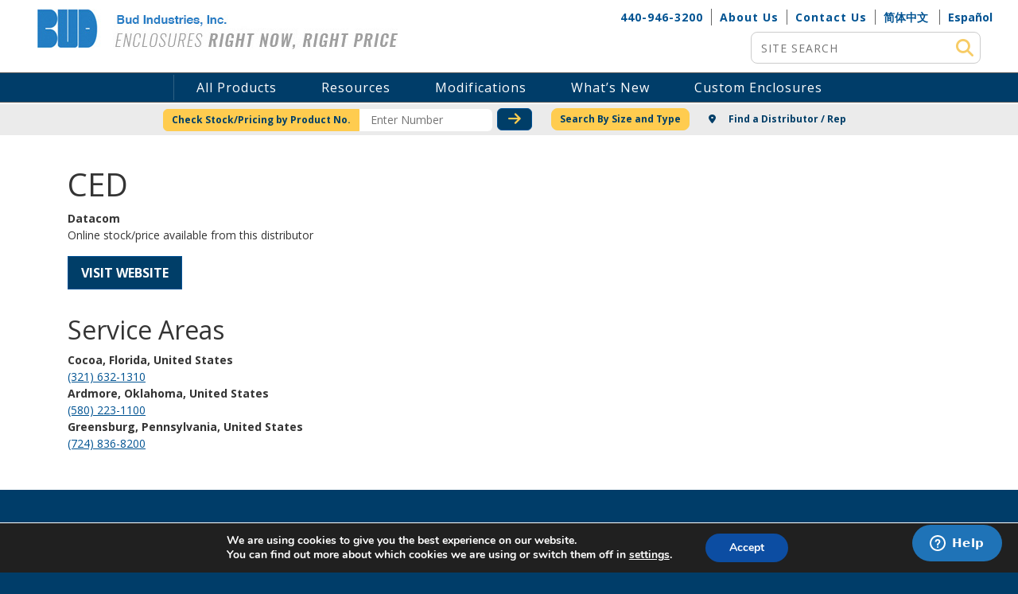

--- FILE ---
content_type: text/html; charset=utf-8
request_url: https://www.google.com/recaptcha/api2/anchor?ar=1&k=6LeY7IsUAAAAAOTAyz9jEplEy7N2q1Go0gnPNfTh&co=aHR0cHM6Ly93d3cuYnVkaW5kLmNvbTo0NDM.&hl=en&v=TkacYOdEJbdB_JjX802TMer9&theme=light&size=normal&anchor-ms=20000&execute-ms=15000&cb=j9vn235nvd0c
body_size: 45832
content:
<!DOCTYPE HTML><html dir="ltr" lang="en"><head><meta http-equiv="Content-Type" content="text/html; charset=UTF-8">
<meta http-equiv="X-UA-Compatible" content="IE=edge">
<title>reCAPTCHA</title>
<style type="text/css">
/* cyrillic-ext */
@font-face {
  font-family: 'Roboto';
  font-style: normal;
  font-weight: 400;
  src: url(//fonts.gstatic.com/s/roboto/v18/KFOmCnqEu92Fr1Mu72xKKTU1Kvnz.woff2) format('woff2');
  unicode-range: U+0460-052F, U+1C80-1C8A, U+20B4, U+2DE0-2DFF, U+A640-A69F, U+FE2E-FE2F;
}
/* cyrillic */
@font-face {
  font-family: 'Roboto';
  font-style: normal;
  font-weight: 400;
  src: url(//fonts.gstatic.com/s/roboto/v18/KFOmCnqEu92Fr1Mu5mxKKTU1Kvnz.woff2) format('woff2');
  unicode-range: U+0301, U+0400-045F, U+0490-0491, U+04B0-04B1, U+2116;
}
/* greek-ext */
@font-face {
  font-family: 'Roboto';
  font-style: normal;
  font-weight: 400;
  src: url(//fonts.gstatic.com/s/roboto/v18/KFOmCnqEu92Fr1Mu7mxKKTU1Kvnz.woff2) format('woff2');
  unicode-range: U+1F00-1FFF;
}
/* greek */
@font-face {
  font-family: 'Roboto';
  font-style: normal;
  font-weight: 400;
  src: url(//fonts.gstatic.com/s/roboto/v18/KFOmCnqEu92Fr1Mu4WxKKTU1Kvnz.woff2) format('woff2');
  unicode-range: U+0370-0377, U+037A-037F, U+0384-038A, U+038C, U+038E-03A1, U+03A3-03FF;
}
/* vietnamese */
@font-face {
  font-family: 'Roboto';
  font-style: normal;
  font-weight: 400;
  src: url(//fonts.gstatic.com/s/roboto/v18/KFOmCnqEu92Fr1Mu7WxKKTU1Kvnz.woff2) format('woff2');
  unicode-range: U+0102-0103, U+0110-0111, U+0128-0129, U+0168-0169, U+01A0-01A1, U+01AF-01B0, U+0300-0301, U+0303-0304, U+0308-0309, U+0323, U+0329, U+1EA0-1EF9, U+20AB;
}
/* latin-ext */
@font-face {
  font-family: 'Roboto';
  font-style: normal;
  font-weight: 400;
  src: url(//fonts.gstatic.com/s/roboto/v18/KFOmCnqEu92Fr1Mu7GxKKTU1Kvnz.woff2) format('woff2');
  unicode-range: U+0100-02BA, U+02BD-02C5, U+02C7-02CC, U+02CE-02D7, U+02DD-02FF, U+0304, U+0308, U+0329, U+1D00-1DBF, U+1E00-1E9F, U+1EF2-1EFF, U+2020, U+20A0-20AB, U+20AD-20C0, U+2113, U+2C60-2C7F, U+A720-A7FF;
}
/* latin */
@font-face {
  font-family: 'Roboto';
  font-style: normal;
  font-weight: 400;
  src: url(//fonts.gstatic.com/s/roboto/v18/KFOmCnqEu92Fr1Mu4mxKKTU1Kg.woff2) format('woff2');
  unicode-range: U+0000-00FF, U+0131, U+0152-0153, U+02BB-02BC, U+02C6, U+02DA, U+02DC, U+0304, U+0308, U+0329, U+2000-206F, U+20AC, U+2122, U+2191, U+2193, U+2212, U+2215, U+FEFF, U+FFFD;
}
/* cyrillic-ext */
@font-face {
  font-family: 'Roboto';
  font-style: normal;
  font-weight: 500;
  src: url(//fonts.gstatic.com/s/roboto/v18/KFOlCnqEu92Fr1MmEU9fCRc4AMP6lbBP.woff2) format('woff2');
  unicode-range: U+0460-052F, U+1C80-1C8A, U+20B4, U+2DE0-2DFF, U+A640-A69F, U+FE2E-FE2F;
}
/* cyrillic */
@font-face {
  font-family: 'Roboto';
  font-style: normal;
  font-weight: 500;
  src: url(//fonts.gstatic.com/s/roboto/v18/KFOlCnqEu92Fr1MmEU9fABc4AMP6lbBP.woff2) format('woff2');
  unicode-range: U+0301, U+0400-045F, U+0490-0491, U+04B0-04B1, U+2116;
}
/* greek-ext */
@font-face {
  font-family: 'Roboto';
  font-style: normal;
  font-weight: 500;
  src: url(//fonts.gstatic.com/s/roboto/v18/KFOlCnqEu92Fr1MmEU9fCBc4AMP6lbBP.woff2) format('woff2');
  unicode-range: U+1F00-1FFF;
}
/* greek */
@font-face {
  font-family: 'Roboto';
  font-style: normal;
  font-weight: 500;
  src: url(//fonts.gstatic.com/s/roboto/v18/KFOlCnqEu92Fr1MmEU9fBxc4AMP6lbBP.woff2) format('woff2');
  unicode-range: U+0370-0377, U+037A-037F, U+0384-038A, U+038C, U+038E-03A1, U+03A3-03FF;
}
/* vietnamese */
@font-face {
  font-family: 'Roboto';
  font-style: normal;
  font-weight: 500;
  src: url(//fonts.gstatic.com/s/roboto/v18/KFOlCnqEu92Fr1MmEU9fCxc4AMP6lbBP.woff2) format('woff2');
  unicode-range: U+0102-0103, U+0110-0111, U+0128-0129, U+0168-0169, U+01A0-01A1, U+01AF-01B0, U+0300-0301, U+0303-0304, U+0308-0309, U+0323, U+0329, U+1EA0-1EF9, U+20AB;
}
/* latin-ext */
@font-face {
  font-family: 'Roboto';
  font-style: normal;
  font-weight: 500;
  src: url(//fonts.gstatic.com/s/roboto/v18/KFOlCnqEu92Fr1MmEU9fChc4AMP6lbBP.woff2) format('woff2');
  unicode-range: U+0100-02BA, U+02BD-02C5, U+02C7-02CC, U+02CE-02D7, U+02DD-02FF, U+0304, U+0308, U+0329, U+1D00-1DBF, U+1E00-1E9F, U+1EF2-1EFF, U+2020, U+20A0-20AB, U+20AD-20C0, U+2113, U+2C60-2C7F, U+A720-A7FF;
}
/* latin */
@font-face {
  font-family: 'Roboto';
  font-style: normal;
  font-weight: 500;
  src: url(//fonts.gstatic.com/s/roboto/v18/KFOlCnqEu92Fr1MmEU9fBBc4AMP6lQ.woff2) format('woff2');
  unicode-range: U+0000-00FF, U+0131, U+0152-0153, U+02BB-02BC, U+02C6, U+02DA, U+02DC, U+0304, U+0308, U+0329, U+2000-206F, U+20AC, U+2122, U+2191, U+2193, U+2212, U+2215, U+FEFF, U+FFFD;
}
/* cyrillic-ext */
@font-face {
  font-family: 'Roboto';
  font-style: normal;
  font-weight: 900;
  src: url(//fonts.gstatic.com/s/roboto/v18/KFOlCnqEu92Fr1MmYUtfCRc4AMP6lbBP.woff2) format('woff2');
  unicode-range: U+0460-052F, U+1C80-1C8A, U+20B4, U+2DE0-2DFF, U+A640-A69F, U+FE2E-FE2F;
}
/* cyrillic */
@font-face {
  font-family: 'Roboto';
  font-style: normal;
  font-weight: 900;
  src: url(//fonts.gstatic.com/s/roboto/v18/KFOlCnqEu92Fr1MmYUtfABc4AMP6lbBP.woff2) format('woff2');
  unicode-range: U+0301, U+0400-045F, U+0490-0491, U+04B0-04B1, U+2116;
}
/* greek-ext */
@font-face {
  font-family: 'Roboto';
  font-style: normal;
  font-weight: 900;
  src: url(//fonts.gstatic.com/s/roboto/v18/KFOlCnqEu92Fr1MmYUtfCBc4AMP6lbBP.woff2) format('woff2');
  unicode-range: U+1F00-1FFF;
}
/* greek */
@font-face {
  font-family: 'Roboto';
  font-style: normal;
  font-weight: 900;
  src: url(//fonts.gstatic.com/s/roboto/v18/KFOlCnqEu92Fr1MmYUtfBxc4AMP6lbBP.woff2) format('woff2');
  unicode-range: U+0370-0377, U+037A-037F, U+0384-038A, U+038C, U+038E-03A1, U+03A3-03FF;
}
/* vietnamese */
@font-face {
  font-family: 'Roboto';
  font-style: normal;
  font-weight: 900;
  src: url(//fonts.gstatic.com/s/roboto/v18/KFOlCnqEu92Fr1MmYUtfCxc4AMP6lbBP.woff2) format('woff2');
  unicode-range: U+0102-0103, U+0110-0111, U+0128-0129, U+0168-0169, U+01A0-01A1, U+01AF-01B0, U+0300-0301, U+0303-0304, U+0308-0309, U+0323, U+0329, U+1EA0-1EF9, U+20AB;
}
/* latin-ext */
@font-face {
  font-family: 'Roboto';
  font-style: normal;
  font-weight: 900;
  src: url(//fonts.gstatic.com/s/roboto/v18/KFOlCnqEu92Fr1MmYUtfChc4AMP6lbBP.woff2) format('woff2');
  unicode-range: U+0100-02BA, U+02BD-02C5, U+02C7-02CC, U+02CE-02D7, U+02DD-02FF, U+0304, U+0308, U+0329, U+1D00-1DBF, U+1E00-1E9F, U+1EF2-1EFF, U+2020, U+20A0-20AB, U+20AD-20C0, U+2113, U+2C60-2C7F, U+A720-A7FF;
}
/* latin */
@font-face {
  font-family: 'Roboto';
  font-style: normal;
  font-weight: 900;
  src: url(//fonts.gstatic.com/s/roboto/v18/KFOlCnqEu92Fr1MmYUtfBBc4AMP6lQ.woff2) format('woff2');
  unicode-range: U+0000-00FF, U+0131, U+0152-0153, U+02BB-02BC, U+02C6, U+02DA, U+02DC, U+0304, U+0308, U+0329, U+2000-206F, U+20AC, U+2122, U+2191, U+2193, U+2212, U+2215, U+FEFF, U+FFFD;
}

</style>
<link rel="stylesheet" type="text/css" href="https://www.gstatic.com/recaptcha/releases/TkacYOdEJbdB_JjX802TMer9/styles__ltr.css">
<script nonce="0iWqhDjCQs4lXxaGctW_Gw" type="text/javascript">window['__recaptcha_api'] = 'https://www.google.com/recaptcha/api2/';</script>
<script type="text/javascript" src="https://www.gstatic.com/recaptcha/releases/TkacYOdEJbdB_JjX802TMer9/recaptcha__en.js" nonce="0iWqhDjCQs4lXxaGctW_Gw">
      
    </script></head>
<body><div id="rc-anchor-alert" class="rc-anchor-alert"></div>
<input type="hidden" id="recaptcha-token" value="[base64]">
<script type="text/javascript" nonce="0iWqhDjCQs4lXxaGctW_Gw">
      recaptcha.anchor.Main.init("[\x22ainput\x22,[\x22bgdata\x22,\x22\x22,\[base64]/[base64]/[base64]/[base64]/[base64]/MjU1Onk/NToyKSlyZXR1cm4gZmFsc2U7cmV0dXJuIEMuWj0oUyhDLChDLk9ZPWIsaz1oKHk/[base64]/[base64]/[base64]/[base64]/[base64]/bmV3IERbUV0oZlswXSk6Yz09Mj9uZXcgRFtRXShmWzBdLGZbMV0pOmM9PTM/bmV3IERbUV0oZlswXSxmWzFdLGZbMl0pOmM9PTQ/[base64]/[base64]/[base64]\x22,\[base64]\\u003d\\u003d\x22,\[base64]/[base64]/CognDvcO5wpRywofDnDjDkxbDqkdsdMORIVrCnjHDgS/Cv8OOw7Yxw6zCoMOIKi3DkBFcw7J+VcKFHUPDpS0oZ1DDi8KkYnhAwqlKw79jwqcHwqF0TsKXIMOcw44+wpo6BcKLcsOFwrkmw5XDp1pTwqhNwp3Du8Kqw6DCnht1w5DCqcOZM8KCw6vCg8OHw7Y0ch0tDMOmTMO/JgUnwpQWK8OqwrHDvyoOGQ3Ck8KcwrB1PMK6YlPDlcK+DEhWwohrw4jDrHDClll+GArCh8KfK8KawpU7ahRwOCo+b8KXw41LNsO+I8KZSxxuw67Dm8KgwoIYFETCig/Cr8KVHCFxZsKaCRXCvnvCrWl7XyE5w4vCqcK5wpnCkVfDpMOlwq4CPcKxw6jChFjClMKif8KZw48rCMKDwr/[base64]/DgcO9XA/[base64]/Cq3sLw6Fnw6NtVsK0wrrDjsOME8KzwoPCgzTCvMO+wqPCsMKHQkLCs8Ovw6wyw6Nsw68Mw4kbw5vDgXfDhsKaw5vDpcKVwoTDqcO1w51fwpHDlA/[base64]/CjsKPN0hjw5A0DBXCjMOtwo0WTMKFw6rCiWN9wrU1wrTCk03Dsz1Gw6DDnBEcGkNjLU5tecKrwokLwo4bTcOww6gOwoJdYCHCqsK/[base64]/wphjwqMMcMKRO8OSw6hKw78iaV7ComXCt8O8FMOmMEwkwq5GcMKhTQ/CuG0WRsO/AsKpfsKnWsObw4zDnMOEw6/Co8KELMO/YsOiw7XChWI6wo7DuT/DgcKlbWDCpmwpHcOSeMOqwqXCiSUoZsKGFsO3wrFnccOTejQGWw/CqQglwonDi8KYw4Zawp0nAlJJFh/Cs2rDgMKXw44KcmhVwp7DtTPDhHp4RyApU8Orwr1kAzV0LsO9w4XDqcOxbsKOw6RUEGEHJ8OOw5cAMMKEw5zDs8O5PcOpAw5wwoTDmV3DsMOJGn7CssO7Xkc/w4TDvFvDm2vDhlEuwodMwq4Kw4tlwpLCmSjClwXDtCRpw5Avw6Anw6/DjsK5wr/CtcOGMm/DlcOudz4pw753wrNBwrR6w4AnFF93w6HDjcOJw6PCvcK4wr9+KVAtwrYGdXzCv8O6w7DCtsKBwqQfw44XGQpvCC8uYm1Xw6ZowprCncKSwqTCjSTDtMKKw4/DtXtTw5BPw69aw6XDjWDDr8Kxw6fCmsOEwr3CvkcZYcKiWsK9w6NNZcKTwrXDk8KJGsO9SMK7worCu2Arw5dfw6XDhcKvdsOpUkXCrsOHwrdpw7zDnMOGw7PDkVQ6wqrDuMOQw4IVwqjCsBREw5N3H8Ohwo/[base64]/[base64]/[base64]/Clw8AZUNuVl4CwpQzGMOGw6J/w5wtw4PDii/DjywWPCZxw4jCi8O5ORkIw5XDu8KLw6DDv8OEZRzCqsKFb13Cq2nDvnLDt8K4wqnCjS5zwrgMURMLKMKZIEnDrFQ6fVzDgsKJwobDrcK8ZT7Do8OZw4QbKMKaw6TDmMOqw4zCgcKMXsOzwrx/[base64]/[base64]/DjcKMw7EPw7J1ESXDvMKDw7zDqAEYwonCjQfDvcOROmV6w79uIMOgw6hxFMOgQsKHesK7wpvCl8KjwrkODcKCw5c+FgbCvy9QClvDkxYXO8KBGMKxKw0qw7J/[base64]/fcK6E8OzPTLDtMKqwqFlJHDDu1ZKw5YOw6LCo3YTw4Y7WG1iUkfClQwTHsK1BsKVw4RZR8Otw5HCjsOmwrd0YCLDusOPwonDtcOzAMK/Fg9jA0AuwrI0w5Qvw7ghwo/CmR/Ch8OPw7ItwohXPcOVOy/Cmxt3wr7CrsOSwpLChS7Cslc4esK2YsKsIsOjLcK9MUHCnC8/JjkSP2PDnDd8woLCnMOAQsK3w5wiT8OqBcKlBcKyUHZQHCF/CzzCsm8Owr5Swr/[base64]/[base64]/w5N6PcO4w7ofRE3DixF7NUdpw6RRwqY1e8OsHxlEQcKfLkHClHNmb8OEw7h3w6HCl8OpNcKTw4TDg8OhwrkdQG7CtsKPwq7CvT/[base64]/CtMKtLQjDq2/[base64]/[base64]/DjX1yw7bCoMKswqNVBsO6WwXCssKkdzPDr0tqBMOFPsKdw5HDn8OGfsKQA8OIA2NXwr/ClMKQwobDuMKDIj/DncO5w4lRHsKUw6LDo8O2w5pPJzLCjMKXKS88VyvDvcOPw43CkcK9TlQMV8OEHsOHwr8Hwp8kT37Dr8OlwqQLwpbDiFHDtG3DuMKcQsK2QUc/HMOVw51fw6/DvG/DqMK2TsO7RUrDhMKuY8Onw7EqYm09Ilw1TsOJcCTDrcOKZcOqw7nDu8OrGcKFw5llwpfDn8OZw4g6woo0PcOoGi9dw7ATSsO4wrIRwrMRwrXDisKvwpTCkC3DhMKjVsKTPXdkKHtMSsOoA8K5wolfw6zDnsOVwqbCt8KkwovCqFdYdC0QInBIZwtPw5rCr8K/H8KcTj3CvTvCksOlwrLDojbDlsKxw4tZMwTCgi1JwpB2DsOTw4kpw6xvHEzDlsOnUcOUwopuPmghw47DtcO5ISnDgcOKw4HDpwvDhMOlJyUfwrhIw4kEdsOhwoRgYV/CrRtOw7cmY8OYeGjCoRfCtjfCk35hHsKWHMKdcMOnCsOUb8O5w68HJFNUJT/CqcOSSzrCusKww53DvDXCqcK8w6ZYbl7DomLCmXxww4sOI8KWZcOWwoB8ek8fUMOKw6d9JcK2ahPDmSHDvjAONBw8TsKRwqFxWcKyw6F6wqlNw5XCglUzwqJNWjvDpcO0cMOMLDbDuQ1tC0rDk0/[base64]/CoFdkw7Zcwq7CisOWJjTDr8KNwo7ChlfDkx9Tw6zCksKbEcKZwrzCu8Ovw7tFwrJeM8OHIcKMF8OawpzDm8KDw7jDm0TCiwHDtsO7YsKRw5zCjsKHfMOMwqEFQBjCvzvCnXATwpHCmww4wrrDpcOSDMOwfsOKOg3Dj2jDlMONUMOKwoNTw7/[base64]/ClMO/aMK2CEkyFMK1YsKDw6XDjTjDmMKOHsKVbh7CncOjw57DjMKdXE7DkcOGQcOOwrZKwrXCqsKewofCm8KbbhbCowTCisKww5ZGw5vCjsKKY24PCS4XwpXCvBFiIXPDm11PwrrCssKOw4snVsOIw7t7wrxlwrYhRy/CiMKiwpB1cMKGwpQwYMKwwr0lwrbCsSdAHcK/wrjChMOxw4dFwq3DjxzDiz0uDBcffHHDucO0w5JPdHs1w4zDpsKGw5TCqFrCl8OfYTBjwq7DpjxzXsKvw6nDi8OkdcOhDMOQwrrDt1tbLSrDg0fDlMKOwqPDk17DiMO/HTXCicKIw60nXn/CpWfDsl/CpCjCpHItw6/DkEdUZTcHYsKuTwY5czvCmsKIcSUASMOqS8OWw7pdwrVHcMKpOUEowq3DrsKpMT7CrsKMKMKww7FzwpAyZTtawonCrAzDihV1w5NSw6g8I8OywpdWbibCvcKCWn4Zw7TDlsKpw7jDoMOgw7PDtH/CmjDCslbDq0DDkcKsCzHDtygqOMKvw7ZMw5rCr0vDm8OaMFvDq2HDosKvacO/PMOYwrDCt2d9w5YgwqJDVcOxwrsIwrjDnXjCm8KtPyjCplt2Z8OMTSDDvBEyOnBbWcKRwp3CpsOrw7NPMX/CssKuTSFmw5gyM2rDql7CisOAQMKaTsOBWsK7wrPCuwbDq03CmcKww6thw7xlPsO5wojCkgTDnm7DtUrDr0vDhXfDg3rDvX42YmHCuno/dDxlHcKXZw3Dt8OfwprDssK8wpsXwoc6w6/CsEnCnnIoT8KBHUgQcAXDkMOfMhPDusORwqzDojN5f1vCjMK/[base64]/Cgy3CskvDhUZDwpTDjTpdwqbDjzsiQsO9An0YN8K0aMKNBT/DusKEH8ONwpjDssKUOzZrwoJKYTFYw6F9w4rClMOVwpnDonfDpMKuw6tHEMOEXRjDn8ORTkRuwpvCoFvCoMKEHMKAW3t5OD7Do8OIw47DhXDCnCfDlsOiwr0UNMOcwrPCujvCsxgVw5wyOsK2w6XCosKXw5TCpMK8ZQ/DuMOnHD7CujcAHMK6w6coL19TLzs4w7Z2w5c2UVQKwpjDgcO/SFDCuy0eTsOUYV/[base64]/esK7w6DDlMOMO8O8aMKWJ2DDg8Oow5fCihNSwrbDhcKLMsO8w7s4LcOkw7HClXt6NlwTwowzZkjDoH9nw5HCtcKkwqAPwoTDq8OPwo3DqcK5EW/CgmrCmR7Dn8Kdw7tGNMKRWMKiwq9RBBXCokfCl3oewpJwNRrClcKDw6jDqB4HJj5/woAYwqtgwog5IinDthvDokFyw7V8w695wpBnw4rCri7DlMKJwr3Dp8KgZTYkw43Dvi/[base64]/AMORwo/[base64]/Cl8OUZhTDl0/CmTxPwrPDvx3CoMKHKjFeO2/DkMOcSsKaTQXDmAjChsOwwoEtwo/CsAHDlnJsw4vDgmjDozDDhMOLDcOOwqzDnAINH27DhEw6AMOIeMOvVEQbCGTDuX4kbkfDkAAhw6JVwpLCqcO2NMOswp/[base64]/woQLw6h2w5IjQlPDtFNww4zCsGvDpsKPW8Klwo0qwpXCo8KbW8O5YsO+woJiYGnCtzJ2OsKYe8O1O8KLwpkgKkXCncODUcKdw4bDo8OHwrUJPAJ1w6/DicOcMsOgwpU3aFjDu1/ChMOlRsOsKFITw7vDhcKTw7kiY8OywpJeGcO2w5BDCsKNw6tid8KwSzUewrNpwoHCvcK3wp/ChsKWC8OAwovCrVBAw53Cq2/[base64]/D8OoXsO2wotCwpnCgRLDrFHDmMKkw4DDmXV8ZcOQNG5ACzrCpcOjwqcgw5XCnMKDIHfCm1QtA8O9wqVFw7Q5w7U5woHDgMOFZ03Dq8O7wpHCtGnDkcKhS8OOw69lwqfDpSjCk8KNNsKzfHl/[base64]/DhQvDvhdNJcKCOQFIw6jCusKow5dYw6pJDMODAm7DqQLDicKhw65AGFXDvMKdw6hgNsOcwojCtMK7bsOKw5fClSMfwq/DpnZVGcOywpbCucOVCcK7M8OPw64/[base64]/cUB3w7paM3fCscOtbFzDlylXwpfCmMKHw7YCw7rDg8KVeMO6aVLDiWjCksOUw5nCmEg6wqLDucOhwojDhjYJwqd2w7YyU8KYBcKpwqDDmFBUw4gVwo7Drm0BwoDDkcKGdz/[base64]/Duld5w4hawpJlDlLCoDXDisKowrM8BcOhwrfChMOHcBsCw51rSx4/w7MTOcKMw5siwoF9wqofVMKBCsKDwr95dSFzBE/[base64]/Ct8Oiw6PDjhnCn8Oicx19wqhtXxPDhmEDw6EjecK8wrk/EsKkB2LCtUZnw7oXwrXDuD9TwrpJe8KaVHzDpQLDqEMJP3ILw6R0wpLCshQnwqRow41ddm/CgcOpGsOGwrHCkUkvZzFREAXDgsOxw7bDk8KCw4t+ZsK7TU5wwonDsicjw4/[base64]/czXCusOgLcOAeMKVwp1Kw4jDogPCvMKjCsKbXcOOw78XBMOjwrNEwpzDg8KeLEENWcKbw71AdsKicFLDh8O8wr1Tf8Opw7rCgRvCijYAwr1uwoN+asKKWMKSO0/DvVFsUcKAwqjDn8KVw6XDjcKsw6HDrRPCrF7CsMKwwpXCj8Khw7DDgnXDscKFTsOde3vDksOywpTDssOfw5TCrMOZwrMpasKowrN1Z1g1wqYFwr4CT8KOwpLDs13Dv8Kfw5DCncO+E0YZwrM3wpfCisKBwpswP8KeFX/[base64]/Dt8K7w5rCv0FKdcOtYcKAw7DCpMOdIQVOBVfCl3wsw4/Do2t4w7DCpA7ClAZIw7sbPULDhMOOwrU/w47DtUdhLMKWDsKSFcK/cQN5AsKrccKYw6dIRCDDqVbClsKjY0NafSN3wp07CcKhw6NFw67Cs29Kw6DDu3DDqsKJw4fCuRjDgTHDjj9VwonDrXYCVMOLL3LDmDjDu8K+w5ZmSXFzwpY0fsO+L8KKC2VWBjPCmyTCn8KuBcK/N8OXBGLCrMKHY8OZT0fCmxLChMKLKMORwrzCtDgJeEECwpnDt8KOw5DDscOCw5zCkMOjei53w6DDhG3Do8OwwqkRYyHCkMORCn44wr7DhMOkw4Aow7vDs24Bw41RwoxiRQDClgo7wq/DqsObNcO5w6sdDFB2IBjCrMKET27DscO3MFkAwrHCoXwVw7vDrsKTCsOTwoTCsMKpWUV4dcOywrAqAsOQQmp6HMOCw5/DkMOKw7vCq8O7A8K2wp11PcKwwqnDiR/DicO7PVnDmQRCwr5Uwq3Dr8OowrpGHlXDqcOTVQtgISE+w4PDvRBIwoTCm8OaccO/HS9Ew55GRMKPw43Ci8K1woHCncOBGHhRAnEfH3wJwojDi3xAYsO4wo4BwotLKcKNVMKRFsKHw6TCq8K+ccOtwrzCvcKywr9Kw4ckw48xT8KqeT5swqDDrsOXwq3CgMOewrzDvHTCq3LDn8ONw6F7wq/[base64]/CqcKTDhjCjEbDoMOwwp/DtDIZw6jCnsO5bcOwfcKGwoMiXnZqw7bDm8OFwp0hNmzDtsKUw47Cg3o5wqPDssODakPDgsOGCSvCv8O7HxDCiH0uwpPCsyLDtktXw5BlaMO5FkJ/w4XCucKOw5HDrsKlw6rDrD9fMMKEw5nCpMKcM1J1w5jDsVNpw6zDsHBkw5PDtsObDETDo2HCmcKWPV92w4jCtcOdwqIjwojClMO5wqVvw6/[base64]/DmcOCSsOjB8KlH8KUwosUIWRTdGjDnw/[base64]/CqcOnwrbCo3vDtgTCkcKQJsOwM8Odwo3CocO/YsKgZMO/wobChQ/CshrCl3MJw6LCq8OCFxBzwqrDhjJZw4EewrYxwpl0UmkTwqNXwp9HAzoWVknDjDbDvcOnXgJBwrUtQw/CmlA2ScKlAcK3w7/[base64]/ClUwQZA3ChVjDm2VqTDTCs8ODw7LCmQ3CoUcMCcOWw547LcO4wqEow5HCsMO+NhNzwqvCqF3CrzLDjnbCtw8oQcO/HcOnwpAmw6zDrBFOwqrCgsKSw7rClC/CvCIVOVDCssOgw6EKG21LScKpw7bDon/DqBlGZSvDmcKqw7nCiMO/[base64]/Di8Khw6sVw5TDlMOew5DDoG7DhsKYwrTDrS3CnMOxw4nDnMObJGvDhMKeM8OkwqQcSMKqAsOvHsKgEkAHwpEWUsK1PnXDnnbDrVbCp8OMXD3CrF/CscOEwqPDi2vDncOywq0uc2Evwp52w549wp3CmsKbC8KEKMKefT7CtMKsSsODQwt/[base64]/w6TCrgN1Lhtcw4jCjsOoM8OueTTCiVV8wqcWEknDtMOGw6pvdRJoJsOMwpo5VsKFdcKGwrUsw7xqfSXComtWwo/Cp8KLbGZ6w5kRwpcccsKvw6PCtH/Dp8O6WcOVw5nCsUJIc0XDgcOSw6nCoVXDlzQwwoxHZk3CmMKRw40MWcOjccKbLnFewpHDhnE7w5lzWF/[base64]/JSoZw4sHdx97wpPCocOVdsK/wonCuMOUw6NYO8OyPjpFw70bfcKdwqEQw45fYcKYw65Aw5QhwrvCvcOoFQPDsRPCvcO/w6LDllE3AMOAw5/DujIZNC/Dgmcxw5MhLMOfwr5IQEPDoMK4dhJtwp5fQ8Ojw4jClsKqAsKwFsKLw5zDpMKGYBlFw7IyMMKNTMO8wrTDjEfCtMOow4HClCg9dcOeBBDCoyYyw5Nze1d5wrHDoXpzw6zCs8Oew681QsKawpvDhsKePsOqwobDm8O3worChjjClkdKYGDDssK/BgFNw6PDq8OMwqgaw6DCkMOgw7fCgm5Oel08wp1jwpbCoxULw7Iew6xVw7DDn8OlAcK2csO5woPCr8OGwoHCuk98w53CpsOodD8oNsKDJxrDugHCiyLCpMKHXsK3woXCncO/[base64]/Crm/ClmLCmcK0worDsQAPw4nDosK8w4lid8ONwqkTbUbDnmkYbcKrwqgVw4/CpMOVwqTDhMOYNyDDvMK9wqPCiCTDpsK5HcKCw7/CicKmwr/CmRMBZMKQM3pww50Dw61mw5Bjw5Ebw6/DtngiM8KjwpRSw5B+O0kUw4zDrhHDh8O8wrjCsSHCisOqw7XDqsKLaClAY3l3M1QHL8OXw4jChMKCw7JkNWMOHcKtwoskcg7Dv1RKP2PDuj1KOlcvwqTDpsKtExFaw4NAw6BQwrDDuFrDq8OGNXTDgsOpw7o/wr4bwroDw67CkghNEsK2T8K7wpRQw786A8O/byQxIn/CpBPDkcOUwp7DrSwGw4nDqWTDtcKiJHPDk8O0CsOxw7wJI3rDun4fahTDkMKdT8KOwpgFw48PNHYhwozDoMOZNcOew5lwwrvDt8KibMO+fhoAwpR4cMK5wqbCpjrCjMOqN8KWZ3TDolp/KsOLwoYxw73DmsKYdVRFLU5LwqZawoItF8Kow4odwojDqU5awofCiEtPwqfCuyJVYcOiw77DkMKNw6HDgyBSJ2/[base64]/w4dxw57DsVjDqgVpw5vCvsOrwp5dBMKBB0HDtsOvGcOqXjTClATCpcKdb2QwAijDrsKEdW3Cn8KHw7nDgFHDoD7DtMOGwqZdHD4QE8O0f014w4onw7ozS8K4w6YGcnfDm8OSw7/[base64]/DrcO1KMOJXWVaR8OjVUrCjwEPwqrDji7DkWXCmyDDlGfDiUYIwpPDvRTDi8O/PDwICsKSwqZdw6YPw6rDoiAbw5NPLMKJWxPCrcKyCcKuXl3ClmzDvSUKRBJSL8KfL8OMw5pDw4sGQMK4wqjDtV1cZVrCosOnwq19ecKRRFzDrMKKw4XCicORw6xMw5ItGCVpTATCmV3DrHPCkmTCiMKhQMOBfMOQM17CmMOlUD/DlFZqf1PDpMKxasO3wplSK1MkF8KRbMK0wpoRV8Kaw7fDv0goLwbCjBgRwo4fwrLCqlLDlDxRwrRhwp7CnG/Cs8KnesKXwq7CkAkUwrHDt3JdbsKlLH04w7Fmw6sGw4Z6wrJqbMOcIcOfTsOoZMOsKMKAwrXDkVHCmHjCs8KEwqHDicKWayDDpDgbw5PCoMOSwrTCr8KrPyB0wqJHwqzCpRo/[base64]/DnTTCvcOEIHdjw65KGcKLAcKYRMOlwqJIwr3DrmVCYybCvhAGYwV4wqFNSwjDj8OjCEbCmlVlwrF1BSgHw6/DgcOsw4fDj8Kcw7FiwovCoAZdw4bDisOSw6nDicOGR18EEcKxYHzDgsKPb8K0KSXCmXM7w4fCnsKNw6LDo8KPwo87ZMOTf2PCv8O5wrx2w6fCqE7DlsOBGMOrGcOvZcOIZ3VYw7xIJcO3cFzDjMOlJx/[base64]/F0/DqxZURRIde8OFw4cOT8KOGMKoZ8OOwpQGbMKXwoYMMcK8V8KgY0QAw43Cq8K5TMOeSHs9ZMOge8OTwqPCpiUiZhM8w5dGw5TCh8K4w6x6FcOcAcKBwrAKw5/CksOKwrh/cMOffcOBAUHCscKow7URw5F2K15RS8KTwoMCw6UFwpohd8KKw5MOwo9BCsO0IMOqw5E7wr7CrmzClsKWw5bDicO3ExA3fMO9cRLCgsK6wr0ywqLCicOtHcKowoHCtsOtwoYkR8Ksw4ssXybCjiwXd8KYw4LDvMOmwo4zAEzDshbCisOLR1/DqwhYfMKOCm3DicOwQcO8PMKow7UEOcKuwoLDosOhw4LDjiB3BjHDgz0Tw5hJw5IoesKawoDDtMO1w6QVwpfCmT8GwpzDn8KYwr/[base64]/DpS0CecK3wqYQNTjDpTrDqsK4wrPDicODw5pRwqXCkXtoJsOKw5JXwr99w5V1w7LDvsOHBsKJwpHDucKeR285TATCoVVIEcKUw7EPazQ+UkjDt3/[base64]/CrisBZ8KtwoTDt099LcOucE8sMcOnKwMTw5zCjcKfBzjDh8O7wq7DmxEqwpXDo8Ouw7cow7LDpMOtOMORDH1rwpzCrgPDhW40w6vCtyJnwrLDm8K5ahA2bsO3YjNpdHzDhsKuIsKcwpnCmsKmckMYw5xGKsKSfsOsJMO3H8OIRsOBwoDDnMO+CCTCvE4xwp/[base64]/DicOpIMKuwoU1wr7CtnXCpsKqw4TDmiTCocKsbjJhw7TDhBIdegJSZAlvcCl5w7fDglt+FMOjRcKWUTABVsKBw7/Dg0Fnd2vCqFlKX2MwC2TDkXvDuQvClCrCkcK9QcOkTMKsD8KLIsOxUEwVMwdbVcK2UFoWw7fCjcOFUcKdwoNew5M6w5PDqMORwoBywrTDhmDCusOSOMK5wpRXYQwHHT/CthM6XU3DqTzCnzpfwo1Nw6nClxYoV8KgNMO7dcK4w6XDqEpiDkvCk8OwwpA3w7gCw47CpsK0wqBgT3w5KsKOWsKJwo5zw5oEwo0AVcKKwotVw69KwqkBw6DCs8OnCMK8Rjd4wp/CscKyJMO7EgrCgsOKw5zDhsKrwpc5XMKcwrTCoBnDnMK2wo3DlcO2QMOLwq/[base64]/DozrCn2c0eMOfHGIbwq0owrvDvQjCrsKywohZS8O9aRvDhgfCtMKzeXfCu0zCmwcobMOyRHENVVTDncObw48kwqI/TMORwofCmGTDpMKAw4cqw7vCqXjDokoMbAvCu2gsUMKubsKUeMKUKcOiZsOtdEfCp8KgO8Oww4zDicK3JsKjw6BvB3HCtn7Djz/DjcOLw7VVcVDCnSjDn3Vxwpx5w7hew6gBaWpRw6goNMOMwopSwqp3PHrCn8Oawq3DhsO8wqdCWALDgjJoJ8OgSMOZwooJw7DCgMOaM8Kbw6PCtnvDsz3Dv0bCtmrDlsKKFl/DphN1EFnCmcOlwobDvsK4w6XCsMObworDkjNEfGZpwovDsjFMFXcQFGoqesO8wqvCkQMowqbDhXdLwpdXDsK5BsOswqHCgcOCBVvCusKtUm9Bwr/CisOPZSNGw4lcX8KpwrbDu8OOw6Muw4h4w4fDhMKuJMO3YUxBMMOmwpAvwrHCusKECMKUwonCshrCtcKXF8O+EsKiw5cuwobDqRB2wpTDtcKSw7jDi3nChsObdMKoImRLIREfejtNwpprcMK3C8K1w6zCpsONwrDDgCHDj8OtUXrCggHCs8Ogwq96MBgawqUlwoBDw4/CpsOqw4DDvsOIWMO5DHc4wq0NwqR/w4ISwrXDo8O3fTTClMKdZXvCoSrDqwjDscOBwrLCoMOtesKAbMOkw7wZMcOuIcK+w4EDb3vDsUrDhMOgw4/DrkQHNcKHw4cDa1sNTyEFwqDCtVrChl02FnTDqlLCjcKEw4zDmcOuw7rCgGgvwqfDm0XDh8OKw7XDjF5Fw5hoLcOIw4jCp1sMwqLDsMKiw7R+wp3DhlzCrUrDu0XCl8KcwqPDvA7Cl8K6b8ODGyPCtcOFHsK/[base64]/CkThDwqXChcO9cnjCtD0PKTMsw71VOsKAfAg+w61kw47DkMOPEcKMeMObbyfDp8KUOW/CgsK4CikjGcO9wo3DrH/DqzYgfcKKMWXCu8KOJSZJTcKEw7bDuMO1bElZwrLCgCrCgcKVwoHCvMObw5omw6zCmhUjw6hxw5dtw48bWTfCo8Kxw70tw65bIhxRw7Q+asKVw63Dr3pQIsONTMKhaMK5w6DCisOHLMKUF8KAw6zCjjLDtH/CmzHCucK7wrnCosOhPUHDqHlLW8O8wobCu0FKeDtaZEJKe8KnwrtTMRY4B0o+w5Azw5AvwrJ5CMKOw542D8O7wo0OwrXDu8OXJFoeOyLChiZ6w7PCscOMGT0LwqhYHcODw6zCgX/DsDcIw7IWNMOXR8KQPALDhT/DrMOJwrnDp8K8TCYOW3Zew6I8w4Mbw7PDgsO1FlPCh8Kgw752cR8/w6MEw6TCucOmw6QYG8Opw5zDtG7DhDJjK8OwwrZPKsKMS0DDrcKqwrdbwozCsMKbGDXCgcOEwr4EwpoOw4LClnQhZ8KcTgZHWB/ClcKOKwEAwo3Dj8KDC8OJw5nCogQeA8K0UcKGw7nCiVMpW3fCuRNPfMO7DsKzw6UOEx7ClcO7DSBoWSNYRiBrSsO0GUHDszfDuXkswonDpktxw4BvwpXCimPDoHN+CVXDk8OwQmbDpkwcw4/DtQXChcOQVMKubhwmw5zChm/Co09Zwr/Cl8OUKMOvUMODwpTDuMOCdlIeLULCtMK1FjTDqMKHMsKETsKxeyDCqABkwo/DnDnCq1vDuCEhwqbDkcOFwpvDhkVOQ8Odw6p/JgIYwrZuw6IkXMORw70uwpQXIHddwqlGe8KGw6HDpsOCw6QKCMOVw5LDrsO1wpwbPQPDtsK7QcKTQjHDoRFbwq/Dmz3DoBAYwpLDlsKAU8KeWSXCqcKzw5YEDsKVwrLClnEJw7QSMcKVEcOtw5TDqMOwDsKowqgEMsOfMsOmOUx6w5XCvg/CvWPDtirChXzDqStiYTUhUlFXwpLDosOSwqt6WsKkecKuw7jDkS3CrMKHwrd2P8KUVmpQw4sLw5cACcOSJQg+w6scKcKyUMKnVQnCmG99VcOuc33DtTJ0IMO2ccOIwrxnPMOFf8OwRMOWw4UUcgAPUzzCjGTDlCjCrV9ADBnDhcKMwrbDhcO0FTnCnW/CqsOww7PDrCrDs8Ozw7t7YkXCtlxvKnLDtMKMeEpQw6XDrsKGX1dIZcO/[base64]/[base64]/w64kMTfDksO2wpN/[base64]/wpZnbHfCmsOxcFcNDcKFCW51wqYJBSnChMKCwppCNMOJwq5kw5jDucKHwps/wqbCp2PCgMObwpZww5XDssKDw49xwpE9A8KyHcOGPAZ5woXCoMOtwqvDpXzDtj4Jw4/CincUacOSAGVtwo8wwp5ICj/DqnJSw7Z3wpXCscK+woPCs2ZuAcKSw7DCh8KDFsO5CsO3w6pJwp3Co8ORfMO9YsOpYsKLfiLDqBRLw7vDjMKAw5PDrgHCrsOkw4l+FU/DhnZQw6B8YGTChCDDvMOrW1hCVsKJNsObwqjDpEZfw7nCki/CozTDhsOZwqYJf0XChsKFYg9Rw7Q5wr9uw6zClcKaZAdhwr/CgsKDw4MFC1bDhcOtw5zCtW1xwo/DqcKBPTxBS8O/R8OVw4vCiwDDrcOSwpvCscKHGcOpYMK8PsOOw6HChxXDp3B8wprCrEkVEG4twqYONDE/wqbDlWjDuMKsEMOyVcO5W8O2wobCicKLdcO3wrzChMOSfcOvw6/[base64]/DghfCjBvDhi08wpIHw6XDjhvCkgZDeMOXwqzDvl/CoMKnAz3CuwVIwrbDpsOzwo1nwqUacMONwrDDqMOUCn1vRxPCjAM4w489wqRbQsKYw6PCrcKLw7Ugw79zAyYlFF/Cl8KpBQLDq8KyWcOYfRrCj8K3w6rDmsONE8OlwqkcaSZFwqXDqsOoTEvCh8OUworCkMOUwrYcKMKAREgoYWhvDcOmVsK1bMKQdinCqjbDusOIwr52XzTClMOOworCqWVXacKHw6QNw7xpwq4Xwp/[base64]/[base64]/Cj3NofcKDMFbDisOrwpkDwrZUwpJ1w5DCmcKJwrvDnE/Ch314w49wUMOrY27DocOBK8OzXRTDgVpBw6PCtT/CjMO1w6TDvVYeIFXCncKAw6UwQcKRwrEcwrfCrS3ChQ0ew4QDw5kDwq7DvTF3w6gUEMK3fB5PaRTDn8ODQiDCucK7wpQ3wot/[base64]/[base64]/[base64]\\u003d\x22],null,[\x22conf\x22,null,\x226LeY7IsUAAAAAOTAyz9jEplEy7N2q1Go0gnPNfTh\x22,0,null,null,null,1,[21,125,63,73,95,87,41,43,42,83,102,105,109,121],[7668936,669],0,null,null,null,null,0,null,0,1,700,1,null,0,\[base64]/tzcYADoGZWF6dTZkEg4Iiv2INxgAOgVNZklJNBoZCAMSFR0U8JfjNw7/vqUGGcSdCRmc4owCGQ\\u003d\\u003d\x22,0,0,null,null,1,null,0,0],\x22https://www.budind.com:443\x22,null,[1,1,1],null,null,null,0,3600,[\x22https://www.google.com/intl/en/policies/privacy/\x22,\x22https://www.google.com/intl/en/policies/terms/\x22],\x22RQQHybYGaoO521cZQNuv4rudrzo4E66KQpdCnRpw65U\\u003d\x22,0,0,null,1,1763236112349,0,0,[198],null,[241,78,78,236,181],\x22RC-kIrw_JjWLQYPkQ\x22,null,null,null,null,null,\x220dAFcWeA653K6BESC-ZXZUYnoLMkH5xUVTEMKYnfezxOBtcVi49k6VOK_1zejcNlAt_EpaZca7n7b5iMr6WihIE1nKIow9vRpaVw\x22,1763318912453]");
    </script></body></html>

--- FILE ---
content_type: application/javascript; charset=UTF-8
request_url: https://www.budind.com/cdn-cgi/challenge-platform/h/b/scripts/jsd/93954b626b88/main.js?
body_size: 4530
content:
window._cf_chl_opt={nMUP5:'b'};~function(j1,K,e,R,d,T,k,i){j1=g,function(z,l,jU,j0,F,A){for(jU={z:134,l:149,F:136,A:249,m:153,y:146,Q:179,C:195,I:157,o:181,S:158},j0=g,F=z();!![];)try{if(A=-parseInt(j0(jU.z))/1+parseInt(j0(jU.l))/2+-parseInt(j0(jU.F))/3+-parseInt(j0(jU.A))/4*(parseInt(j0(jU.m))/5)+-parseInt(j0(jU.y))/6*(parseInt(j0(jU.Q))/7)+-parseInt(j0(jU.C))/8*(-parseInt(j0(jU.I))/9)+-parseInt(j0(jU.o))/10*(-parseInt(j0(jU.S))/11),l===A)break;else F.push(F.shift())}catch(m){F.push(F.shift())}}(j,448213),K=this||self,e=K[j1(225)],R={},R[j1(154)]='o',R[j1(218)]='s',R[j1(239)]='u',R[j1(177)]='z',R[j1(236)]='n',R[j1(165)]='I',R[j1(155)]='b',d=R,K[j1(203)]=function(z,F,A,y,jq,jQ,jr,jl,C,I,o,S,D,Y){if(jq={z:204,l:222,F:197,A:222,m:216,y:226,Q:200,C:250,I:183,o:166,S:201,D:175},jQ={z:138,l:166,F:170},jr={z:156,l:186,F:198,A:152},jl=j1,null===F||F===void 0)return y;for(C=U(F),z[jl(jq.z)][jl(jq.l)]&&(C=C[jl(jq.F)](z[jl(jq.z)][jl(jq.A)](F))),C=z[jl(jq.m)][jl(jq.y)]&&z[jl(jq.Q)]?z[jl(jq.m)][jl(jq.y)](new z[(jl(jq.Q))](C)):function(E,jF,x){for(jF=jl,E[jF(jQ.z)](),x=0;x<E[jF(jQ.l)];E[x+1]===E[x]?E[jF(jQ.F)](x+1,1):x+=1);return E}(C),I='nAsAaAb'.split('A'),I=I[jl(jq.C)][jl(jq.I)](I),o=0;o<C[jl(jq.o)];S=C[o],D=v(z,F,S),I(D)?(Y='s'===D&&!z[jl(jq.S)](F[S]),jl(jq.D)===A+S?Q(A+S,D):Y||Q(A+S,F[S])):Q(A+S,D),o++);return y;function Q(E,x,jz){jz=g,Object[jz(jr.z)][jz(jr.l)][jz(jr.F)](y,x)||(y[x]=[]),y[x][jz(jr.A)](E)}},T=j1(140)[j1(176)](';'),k=T[j1(250)][j1(183)](T),K[j1(208)]=function(z,l,jI,jO,F,A,m,y){for(jI={z:227,l:166,F:166,A:207,m:152,y:188},jO=j1,F=Object[jO(jI.z)](l),A=0;A<F[jO(jI.l)];A++)if(m=F[A],m==='f'&&(m='N'),z[m]){for(y=0;y<l[F[A]][jO(jI.F)];-1===z[m][jO(jI.A)](l[F[A]][y])&&(k(l[F[A]][y])||z[m][jO(jI.m)]('o.'+l[F[A]][y])),y++);}else z[m]=l[F[A]][jO(jI.y)](function(Q){return'o.'+Q})},i=function(jx,jn,jE,jY,je,l,F,A){return jx={z:242,l:180},jn={z:234,l:234,F:152,A:234,m:235,y:234,Q:202,C:202,I:234},jE={z:166},jY={z:166,l:202,F:156,A:186,m:198,y:156,Q:198,C:209,I:152,o:209,S:152,D:152,Y:234,a:152,E:156,n:186,x:198,c:209,P:209,f:152,L:209,Z:152,W:152,s:235},je=j1,l=String[je(jx.z)],F={'h':function(m,jS){return jS={z:199,l:202},m==null?'':F.g(m,6,function(y,jp){return jp=g,jp(jS.z)[jp(jS.l)](y)})},'g':function(y,Q,C,jh,I,o,S,D,Y,E,x,P,L,Z,W,s,N,V){if(jh=je,null==y)return'';for(o={},S={},D='',Y=2,E=3,x=2,P=[],L=0,Z=0,W=0;W<y[jh(jY.z)];W+=1)if(s=y[jh(jY.l)](W),Object[jh(jY.F)][jh(jY.A)][jh(jY.m)](o,s)||(o[s]=E++,S[s]=!0),N=D+s,Object[jh(jY.y)][jh(jY.A)][jh(jY.m)](o,N))D=N;else{if(Object[jh(jY.F)][jh(jY.A)][jh(jY.Q)](S,D)){if(256>D[jh(jY.C)](0)){for(I=0;I<x;L<<=1,Z==Q-1?(Z=0,P[jh(jY.I)](C(L)),L=0):Z++,I++);for(V=D[jh(jY.o)](0),I=0;8>I;L=L<<1.6|1.34&V,Q-1==Z?(Z=0,P[jh(jY.I)](C(L)),L=0):Z++,V>>=1,I++);}else{for(V=1,I=0;I<x;L=V|L<<1.04,Q-1==Z?(Z=0,P[jh(jY.S)](C(L)),L=0):Z++,V=0,I++);for(V=D[jh(jY.C)](0),I=0;16>I;L=V&1.59|L<<1,Z==Q-1?(Z=0,P[jh(jY.D)](C(L)),L=0):Z++,V>>=1,I++);}Y--,Y==0&&(Y=Math[jh(jY.Y)](2,x),x++),delete S[D]}else for(V=o[D],I=0;I<x;L=V&1.37|L<<1.84,Z==Q-1?(Z=0,P[jh(jY.a)](C(L)),L=0):Z++,V>>=1,I++);D=(Y--,0==Y&&(Y=Math[jh(jY.Y)](2,x),x++),o[N]=E++,String(s))}if(''!==D){if(Object[jh(jY.E)][jh(jY.n)][jh(jY.x)](S,D)){if(256>D[jh(jY.c)](0)){for(I=0;I<x;L<<=1,Z==Q-1?(Z=0,P[jh(jY.I)](C(L)),L=0):Z++,I++);for(V=D[jh(jY.P)](0),I=0;8>I;L=L<<1|1&V,Z==Q-1?(Z=0,P[jh(jY.f)](C(L)),L=0):Z++,V>>=1,I++);}else{for(V=1,I=0;I<x;L=V|L<<1,Q-1==Z?(Z=0,P[jh(jY.I)](C(L)),L=0):Z++,V=0,I++);for(V=D[jh(jY.L)](0),I=0;16>I;L=L<<1|V&1,Z==Q-1?(Z=0,P[jh(jY.Z)](C(L)),L=0):Z++,V>>=1,I++);}Y--,Y==0&&(Y=Math[jh(jY.Y)](2,x),x++),delete S[D]}else for(V=o[D],I=0;I<x;L=V&1.33|L<<1.29,Z==Q-1?(Z=0,P[jh(jY.W)](C(L)),L=0):Z++,V>>=1,I++);Y--,Y==0&&x++}for(V=2,I=0;I<x;L=L<<1.31|V&1,Q-1==Z?(Z=0,P[jh(jY.Z)](C(L)),L=0):Z++,V>>=1,I++);for(;;)if(L<<=1,Z==Q-1){P[jh(jY.I)](C(L));break}else Z++;return P[jh(jY.s)]('')},'j':function(m,ja,jM){return ja={z:209},jM=je,null==m?'':''==m?null:F.i(m[jM(jE.z)],32768,function(y,jG){return jG=jM,m[jG(ja.z)](y)})},'i':function(y,Q,C,jb,I,o,S,D,Y,E,x,P,L,Z,W,s,V,N){for(jb=je,I=[],o=4,S=4,D=3,Y=[],P=C(0),L=Q,Z=1,E=0;3>E;I[E]=E,E+=1);for(W=0,s=Math[jb(jn.z)](2,2),x=1;x!=s;N=P&L,L>>=1,L==0&&(L=Q,P=C(Z++)),W|=(0<N?1:0)*x,x<<=1);switch(W){case 0:for(W=0,s=Math[jb(jn.z)](2,8),x=1;x!=s;N=P&L,L>>=1,0==L&&(L=Q,P=C(Z++)),W|=x*(0<N?1:0),x<<=1);V=l(W);break;case 1:for(W=0,s=Math[jb(jn.l)](2,16),x=1;s!=x;N=L&P,L>>=1,L==0&&(L=Q,P=C(Z++)),W|=(0<N?1:0)*x,x<<=1);V=l(W);break;case 2:return''}for(E=I[3]=V,Y[jb(jn.F)](V);;){if(Z>y)return'';for(W=0,s=Math[jb(jn.z)](2,D),x=1;x!=s;N=L&P,L>>=1,0==L&&(L=Q,P=C(Z++)),W|=x*(0<N?1:0),x<<=1);switch(V=W){case 0:for(W=0,s=Math[jb(jn.A)](2,8),x=1;x!=s;N=L&P,L>>=1,0==L&&(L=Q,P=C(Z++)),W|=x*(0<N?1:0),x<<=1);I[S++]=l(W),V=S-1,o--;break;case 1:for(W=0,s=Math[jb(jn.A)](2,16),x=1;s!=x;N=L&P,L>>=1,L==0&&(L=Q,P=C(Z++)),W|=x*(0<N?1:0),x<<=1);I[S++]=l(W),V=S-1,o--;break;case 2:return Y[jb(jn.m)]('')}if(o==0&&(o=Math[jb(jn.y)](2,D),D++),I[V])V=I[V];else if(S===V)V=E+E[jb(jn.Q)](0);else return null;Y[jb(jn.F)](V),I[S++]=E+V[jb(jn.C)](0),o--,E=V,o==0&&(o=Math[jb(jn.I)](2,D),D++)}}},A={},A[je(jx.l)]=F.h,A}(),B();function j(js){return js='_cf_chl_opt,8384fOZcdE,postMessage,concat,call,zaZ6HmMoPVEUQD2n0x5gI9tJwrheypTF-Kl+XcdWNuCsRBY18GOfiqjS$bL73vkA4,Set,isNaN,charAt,Ijql6,Object,chlApiClientVersion,now,indexOf,UxIdq5,charCodeAt,isArray,errorInfoObject,JwVtE8,onerror,removeChild,timeout,Array,http-code:,string,send,onload,success,getOwnPropertyNames,floor,tabIndex,document,from,keys,__CF$cv$params,onreadystatechange,function,iframe,XMLHttpRequest,/b/ov1/0.47428345252276977:1763230967:CZTkMSZWahPev7PZU_usES3jxEEY3xXDOTvBPGoL8lY/,pow,join,number,Brug8,getPrototypeOf,undefined,error,addEventListener,fromCharCode,error on cf_chl_props,event,DOMContentLoaded,stringify,toString,createElement,50112DYgSVu,includes,/jsd/oneshot/93954b626b88/0.47428345252276977:1763230967:CZTkMSZWahPev7PZU_usES3jxEEY3xXDOTvBPGoL8lY/,/cdn-cgi/challenge-platform/h/,827967BBHrsz,style,1878288bSuSHD,random,sort,POST,_cf_chl_opt;kdLcs8;ZYSYt6;mJfw0;CntK7;Fikdj5;PZulp7;bMAJa5;LsaOO2;cwlZd3;xrOqw4;MoGZ8;ZxbA6;vlPW5;Ijql6;UxIdq5;sfiTj7;FtwmA0,catch,xhr-error,source,navigator,chlApiUrl,6jDXTSK,appendChild,chlApiSitekey,675516XHzSnb,chctx,status,push,65BTVHhw,object,boolean,prototype,4959SokCYN,11JhdMmD,VIQF7,body,nMUP5,[native code],evkH5,contentWindow,bigint,length,chlApiRumWidgetAgeMs,Function,ontimeout,splice,parent,readyState,open,clientInformation,d.cookie,split,symbol,sid,855561UTufph,vHmfVIKht,12721570MquDrc,/invisible/jsd,bind,msg,contentDocument,hasOwnProperty,cloudflare-invisible,map,detail,loading,api,display: none,jsd'.split(','),j=function(){return js},j()}function J(z,l,jA,j9){return jA={z:168,l:168,F:156,A:247,m:198,y:207,Q:162},j9=j1,l instanceof z[j9(jA.z)]&&0<z[j9(jA.l)][j9(jA.F)][j9(jA.A)][j9(jA.m)](l)[j9(jA.y)](j9(jA.Q))}function b(A,m,jX,j8,y,Q,C,I,o,S,D,Y){if(jX={z:184,l:240,F:228,A:252,m:194,y:161,Q:233,C:182,I:232,o:173,S:139,D:215,Y:169,a:148,E:163,n:145,x:159,c:167,P:212,f:205,L:194,Z:237,W:211,s:150,N:143,V:193,jA:219,ju:180},j8=j1,!h(.01))return![];Q=(y={},y[j8(jX.z)]=A,y[j8(jX.l)]=m,y);try{C=K[j8(jX.F)],I=j8(jX.A)+K[j8(jX.m)][j8(jX.y)]+j8(jX.Q)+C.r+j8(jX.C),o=new K[(j8(jX.I))](),o[j8(jX.o)](j8(jX.S),I),o[j8(jX.D)]=2500,o[j8(jX.Y)]=function(){},S={},S[j8(jX.a)]=K[j8(jX.m)][j8(jX.E)],S[j8(jX.n)]=K[j8(jX.m)][j8(jX.x)],S[j8(jX.c)]=K[j8(jX.m)][j8(jX.P)],S[j8(jX.f)]=K[j8(jX.L)][j8(jX.Z)],D=S,Y={},Y[j8(jX.W)]=Q,Y[j8(jX.s)]=D,Y[j8(jX.N)]=j8(jX.V),o[j8(jX.jA)](i[j8(jX.ju)](Y))}catch(a){}}function G(z,l,jB,ji,jH,jk,j4,F,A){jB={z:228,l:232,F:173,A:139,m:252,y:194,Q:161,C:251,I:191,o:215,S:169,D:220,Y:213,a:219,E:180,n:246},ji={z:142},jH={z:151,l:221,F:217},jk={z:215},j4=j1,F=K[j4(jB.z)],A=new K[(j4(jB.l))](),A[j4(jB.F)](j4(jB.A),j4(jB.m)+K[j4(jB.y)][j4(jB.Q)]+j4(jB.C)+F.r),F[j4(jB.I)]&&(A[j4(jB.o)]=5e3,A[j4(jB.S)]=function(j5){j5=j4,l(j5(jk.z))}),A[j4(jB.D)]=function(j6){j6=j4,A[j6(jH.z)]>=200&&A[j6(jH.z)]<300?l(j6(jH.l)):l(j6(jH.F)+A[j6(jH.z)])},A[j4(jB.Y)]=function(j7){j7=j4,l(j7(ji.z))},A[j4(jB.a)](i[j4(jB.E)](JSON[j4(jB.n)](z)))}function g(z,l,F){return F=j(),g=function(O,K,e){return O=O-134,e=F[O],e},g(z,l)}function X(F,A,jW,jv,m,y,Q){if(jW={z:187,l:191,F:221,A:143,m:178,y:244,Q:221,C:171,I:196,o:240,S:189,D:196},jv=j1,m=jv(jW.z),!F[jv(jW.l)])return;A===jv(jW.F)?(y={},y[jv(jW.A)]=m,y[jv(jW.m)]=F.r,y[jv(jW.y)]=jv(jW.Q),K[jv(jW.C)][jv(jW.I)](y,'*')):(Q={},Q[jv(jW.A)]=m,Q[jv(jW.m)]=F.r,Q[jv(jW.y)]=jv(jW.o),Q[jv(jW.S)]=A,K[jv(jW.C)][jv(jW.D)](Q,'*'))}function M(jT,j3,z,l,F,A){return jT={z:228,l:223,F:206},j3=j1,z=K[j3(jT.z)],l=3600,F=Math[j3(jT.l)](+atob(z.t)),A=Math[j3(jT.l)](Date[j3(jT.F)]()/1e3),A-F>l?![]:!![]}function B(jZ,jL,jP,jR,z,l,F,A,m){if(jZ={z:228,l:191,F:172,A:190,m:241,y:245,Q:229},jL={z:172,l:190,F:229},jP={z:243},jR=j1,z=K[jR(jZ.z)],!z)return;if(!M())return;(l=![],F=z[jR(jZ.l)]===!![],A=function(jd,y){if(jd=jR,!l){if(l=!![],!M())return;y=H(),G(y.r,function(Q){X(z,Q)}),y.e&&b(jd(jP.z),y.e)}},e[jR(jZ.F)]!==jR(jZ.A))?A():K[jR(jZ.m)]?e[jR(jZ.m)](jR(jZ.y),A):(m=e[jR(jZ.Q)]||function(){},e[jR(jZ.Q)]=function(jJ){jJ=jR,m(),e[jJ(jL.z)]!==jJ(jL.l)&&(e[jJ(jL.F)]=m,A())})}function h(z,jw,j2){return jw={z:137},j2=j1,Math[j2(jw.z)]()<z}function U(z,jy,jg,l){for(jy={z:197,l:227,F:238},jg=j1,l=[];z!==null;l=l[jg(jy.z)](Object[jg(jy.l)](z)),z=Object[jg(jy.F)](z));return l}function H(jo,jK,F,A,m,y,Q){jK=(jo={z:248,l:231,F:135,A:192,m:224,y:160,Q:147,C:164,I:174,o:144,S:185,D:160,Y:214},j1);try{return F=e[jK(jo.z)](jK(jo.l)),F[jK(jo.F)]=jK(jo.A),F[jK(jo.m)]='-1',e[jK(jo.y)][jK(jo.Q)](F),A=F[jK(jo.C)],m={},m=Ijql6(A,A,'',m),m=Ijql6(A,A[jK(jo.I)]||A[jK(jo.o)],'n.',m),m=Ijql6(A,F[jK(jo.S)],'d.',m),e[jK(jo.D)][jK(jo.Y)](F),y={},y.r=m,y.e=null,y}catch(C){return Q={},Q.r={},Q.e=C,Q}}function v(z,l,F,jm,jj,A){jj=(jm={z:141,l:216,F:210,A:216,m:230},j1);try{return l[F][jj(jm.z)](function(){}),'p'}catch(m){}try{if(l[F]==null)return l[F]===void 0?'u':'x'}catch(y){return'i'}return z[jj(jm.l)][jj(jm.F)](l[F])?'a':l[F]===z[jj(jm.A)]?'D':l[F]===!0?'T':!1===l[F]?'F':(A=typeof l[F],jj(jm.m)==A?J(z,l[F])?'N':'f':d[A]||'?')}}()